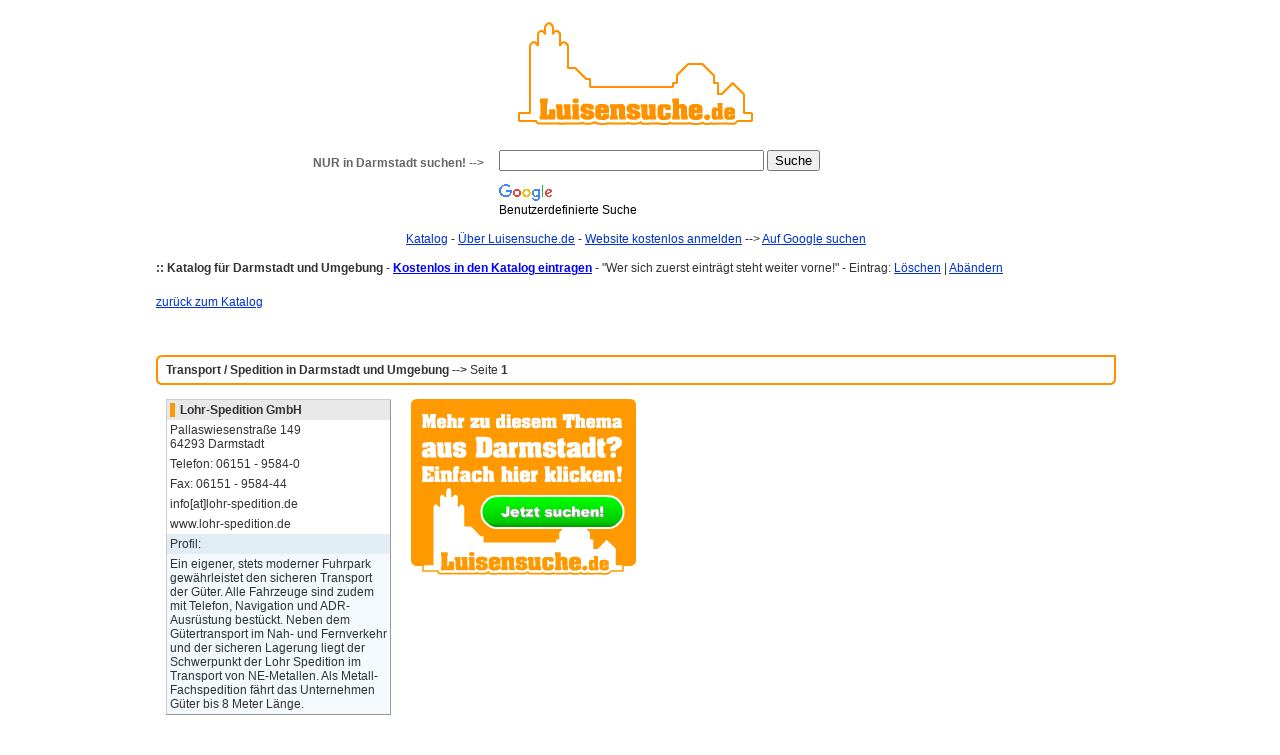

--- FILE ---
content_type: text/html
request_url: http://luisensuche.de/katalog-darmstadt/transport.htm
body_size: 2800
content:
<html>
<head>
<title>Luisensuche.de :: Transport / Spedition in Darmstadt :: </title><style TYPE="text/css">
	<!-- BODY				{ font-family:arial,verdana,helvetica; margin-left:0; margin-top:20}
			TD 					{ color:#333333; font-family:arial,verdana,helvetica;font-size:12 }
			A 					{ color:#0033CC; text-decoration:underline }
			A:hover,A:active	{ color:#FF6600; text-decoration:underline}
			

		-->
	</style>
<meta http-equiv="Content-Type" content="text/html; charset=iso-8859-1">
</head>

<body bgcolor="#FFFFFF" text="#000000">
<table width="800" border="0" cellspacing="0" cellpadding="0" align="center" height="130">
  <tr>
     
    <td align="center" valign="top"><a href="../index.htm"><img src="../luisensuche-darmstadt.gif" width="240" height="108" border="0"></a></td>
  </tr>
</table>
<table width="800" border="0" cellspacing="0" cellpadding="0" align="center">
  <tr> 
    <td width="263" align="right" valign="top"> 
      <table width="250" border="0" cellspacing="0" cellpadding="0">
        <tr> 
          <td height="26" align="right" valign="middle"> <b><font color="#666666">NUR 
            in Darmstadt suchen!</font></b><font face="Verdana, Arial, Helvetica, sans-serif" color="#666666"><b> 
            --&gt;</b></font></td>
          <td height="26" align="right" valign="middle" width="15">&nbsp;</td>
        </tr>
      </table>
    </td>
    <td> 
    <style type="text/css">
@import url(http://www.google.com/cse/api/branding.css);
</style>
<div class="cse-branding-bottom" style="background-color:#FFFFFF;color:#000000">
  <div class="cse-branding-form">
    <form action="http://www.luisensuche.de/suche.htm" id="cse-search-box">
      <div>
        <input type="hidden" name="cx" value="001967017154809112753:upt3k3qmwsq" />
        <input type="hidden" name="cof" value="FORID:9" />
        <input type="hidden" name="ie" value="windows-1252" />
        <input type="text" name="q" size="31" />
        <input type="submit" name="sa" target="bottomFrame" Benutzerdefinierte value="Suche" />
      </div>
    </form>
  </div>
  <div class="cse-branding-logo">
    <img src="http://www.google.com/images/poweredby_transparent/poweredby_FFFFFF.gif" alt="Google" />
  </div>
  <div class="cse-branding-text">
    Benutzerdefinierte Suche
  </div>
</div>


     
</td>
  </tr>
</table>

<table width="800" border="0" cellspacing="0" cellpadding="0" align="center">
  <tr> 
    <td height="15"></td>
  </tr>
  <tr> 
    <td align="center"> <a href="../katalog.htm">Katalog</a> - <a href="../uber-luisensuche.htm">&Uuml;ber 
      Luisensuche.de</a> - <a href="../website-anmelden.htm">Website kostenlos anmelden</a> 
      <font face="Verdana, Arial, Helvetica, sans-serif">--&gt;</font> <a href="http://www.google.com/cse?cx=001967017154809112753%3Acfy1mvywkm8&ie=windows-1252&q=darmstadt&sa=Suche">Auf 
      Google suchen</a></td>
  </tr>
  <tr> 
    <td height="15">&nbsp;</td>
  </tr>
</table>

<table width="960" border="0" cellspacing="0" cellpadding="0" align="center">
  <tr> 
    <td><b>:: Katalog f&uuml;r Darmstadt</b> <b>und Umgebung</b> - <a href="../katalog-eintragen.htm"><b><font color="#0000FF">Kostenlos 
      in den Katalog eintragen</font></b></a> - &quot;Wer sich zuerst eintr&auml;gt 
      steht weiter vorne!&quot; - Eintrag: <a href="../katalog-eintrag-loeschen.htm">L&ouml;schen</a> 
      | <a href="../katalog-eintrag-abaendern.htm">Ab&auml;ndern</a></td>
  </tr>
</table>
<table width="960" border="0" cellspacing="0" cellpadding="0" align="center">
  <tr> 
    <td height="20">&nbsp;</td>
  </tr>
</table>
<table width="960" border="0" cellspacing="0" cellpadding="0" align="center" height="60">
  <tr> 
    <td align="left" valign="top"><a href="../katalog.htm">zur&uuml;ck zum Katalog</a> 
    </td>
    <td align="left" valign="top" width="20">&nbsp;</td>
    <td width="468" align="left" valign="top">&nbsp;</td>
  </tr>
</table>
<table width="960" border="0" cellspacing="0" cellpadding="0" align="center" height="30">
  <tr> 
    <td bgcolor="#FFFFFF" background="../darmstadt.gif"> 
      <table width="940" border="0" cellspacing="0" cellpadding="0" height="30">
        <tr>
          <td width="10">&nbsp;</td>
          <td><b>Transport / Spedition in Darmstadt und Umgebung<font face="Verdana, Arial, Helvetica, sans-serif"> 
            --&gt;</font> </b>Seite <b>1</b> </td>
        </tr>
      </table>
    </td>
  </tr>
</table>
<table width="960" border="0" cellspacing="0" cellpadding="0" align="center">
  <tr>
    <td>&nbsp;</td>
  </tr>
</table>
<table width="940" border="0" cellspacing="0" cellpadding="0" align="center">
  <tr> 
    <td width="225" align="left" valign="top"> 
      <table width="225" border="0" cellspacing="0" cellpadding="0">
        <tr bgcolor="#CCCCCC"> 
          <td colspan="3" height="1"></td>
        </tr>
        <tr> 
          <td width="1" bgcolor="#CCCCCC"></td>
          <td> 
            <table width="223" border="0" cellspacing="0" cellpadding="3">
              <tr> 
                <td align="left" valign="top" bgcolor="#E8E8E8">
                  <table width="217" border="0" cellspacing="0" cellpadding="0">
                    <tr> 
                      <td width="5" bgcolor="#FF9900">&nbsp;</td>
                      <td width="5">&nbsp;</td>
                      <td width="207"><b>Lohr-Spedition GmbH</b></td>
                    </tr>
                  </table>
                  
                </td>
              </tr>
              <tr> 
                <td align="left" valign="top">Pallaswiesenstra&szlig;e 149<br>
                  64293 Darmstadt</td>
              </tr>
              <tr> 
                <td align="left" valign="top">Telefon: 06151 - 9584-0</td>
              </tr>
              <tr> 
                <td align="left" valign="top">Fax: 06151 - 9584-44</td>
              </tr>
              <tr> 
                <td align="left" valign="top">info[at]lohr-spedition.de</td>
              </tr>
              <tr> 
                <td align="left" valign="top">www.lohr-spedition.de</td>
              </tr>
              <tr> 
                <td align="left" valign="top" bgcolor="#E0EDF5">Profil: </td>
              </tr>
              <tr> 
                <td align="left" valign="top" bgcolor="#F3F9FC">Ein eigener, stets 
                  moderner Fuhrpark gew&auml;hrleistet den sicheren Transport 
                  der G&uuml;ter. Alle Fahrzeuge sind zudem mit Telefon, Navigation 
                  und ADR- Ausr&uuml;stung best&uuml;ckt. Neben dem G&uuml;tertransport 
                  im Nah- und Fernverkehr und der sicheren Lagerung liegt der 
                  Schwerpunkt der Lohr Spedition im Transport von NE-Metallen. 
                  Als Metall-Fachspedition f&auml;hrt das Unternehmen G&uuml;ter 
                  bis 8 Meter L&auml;nge. </td>
              </tr>
            </table>
          </td>
          <td width="1" bgcolor="#999999"></td>
        </tr>
        <tr bgcolor="#999999"> 
          <td colspan="3" height="1"></td>
        </tr>
        <tr bgcolor="#FFFFFF"> 
          <td colspan="3" height="20"></td>
        </tr>
      </table>
      
    </td>
    <td width="20">&nbsp;</td>
    <td width="225" align="left" valign="top"><a href="http://www.luisensuche.de/suche.htm?cx=partner-pub-0566763580250377%3Aer476r8njdn&cof=FORID%3A9&ie=ISO-8859-1&q=spedition&sa=Suche#947"><img src="../button-DA.png" width="225" height="180" border="0"></a> 
    </td>
    <td width="20">&nbsp;</td>
    <td width="225" align="left" valign="top">&nbsp; </td>
    <td width="20">&nbsp;</td>
    <td width="205" align="left" valign="top"> 
      <table width="160" border="0" cellspacing="0" cellpadding="0" height="20">
        <tr>
          <td bgcolor="#FFFFFF">&nbsp;</td>
        </tr>
      </table>
    </td>
  </tr>
</table>
<table width="960" border="0" cellspacing="0" cellpadding="0" align="center" height="30">
  <tr> 
    <td bgcolor="#FFFFFF" background="../darmstadt.gif"> 
      <table width="940" border="0" cellspacing="0" cellpadding="0" height="30">
        <tr> 
          <td width="10">&nbsp;</td>
          <td><b>Transport / Spedition in Darmstadt und Umgebung<font face="Verdana, Arial, Helvetica, sans-serif"> 
            --&gt;</font> </b>Seite <b>1</b> </td>
        </tr>
      </table>
    </td>
  </tr>
</table>
<table width="940" border="0" cellspacing="0" cellpadding="0" align="center">
  <tr> 
    <td height="20">&nbsp;</td>
  </tr>
  <tr>
    <td>
      <table width="940" border="0" cellspacing="0" cellpadding="0" align="center">
        <tr> 
          <td>&Uuml;ber Luisensuche.de finden Sie &uuml;ber die Suchfunktion oben 
            weitere Speditionen. Der Auftrag &uuml;ber die Dienstleistungen der 
            Darmst&auml;dter Transportunternehmen kommt immer direkt mit dem Spediteur 
            als Auftragnehmer und nicht mit Luisensuche.de zustande. Wenn Sie 
            hier kein Angebot von Spediteuren aus Darmstadt finden, so empfehlen 
            wir Ihnen, die Suche auf <a href="http://www.google.de">Google</a> 
            fortzusetzen.<br>
            <br>
            Ihre Luisensuche.de</td>
        </tr>
      </table>
    </td>
  </tr>
</table>
<table width="960" border="0" cellspacing="0" cellpadding="0" align="center">
  <tr> 
    <td height="20">&nbsp;</td>
  </tr>
</table>
<table width="960" border="0" cellspacing="0" cellpadding="0" align="center" height="30">
  <tr> 
    <td bgcolor="#FFFFFF" background="../darmstadt.gif" align="center">&copy; 
      Luisensuche.de | <a href="../imp.htm">Impressum</a></td>
  </tr>
</table>
</body>
</html>
